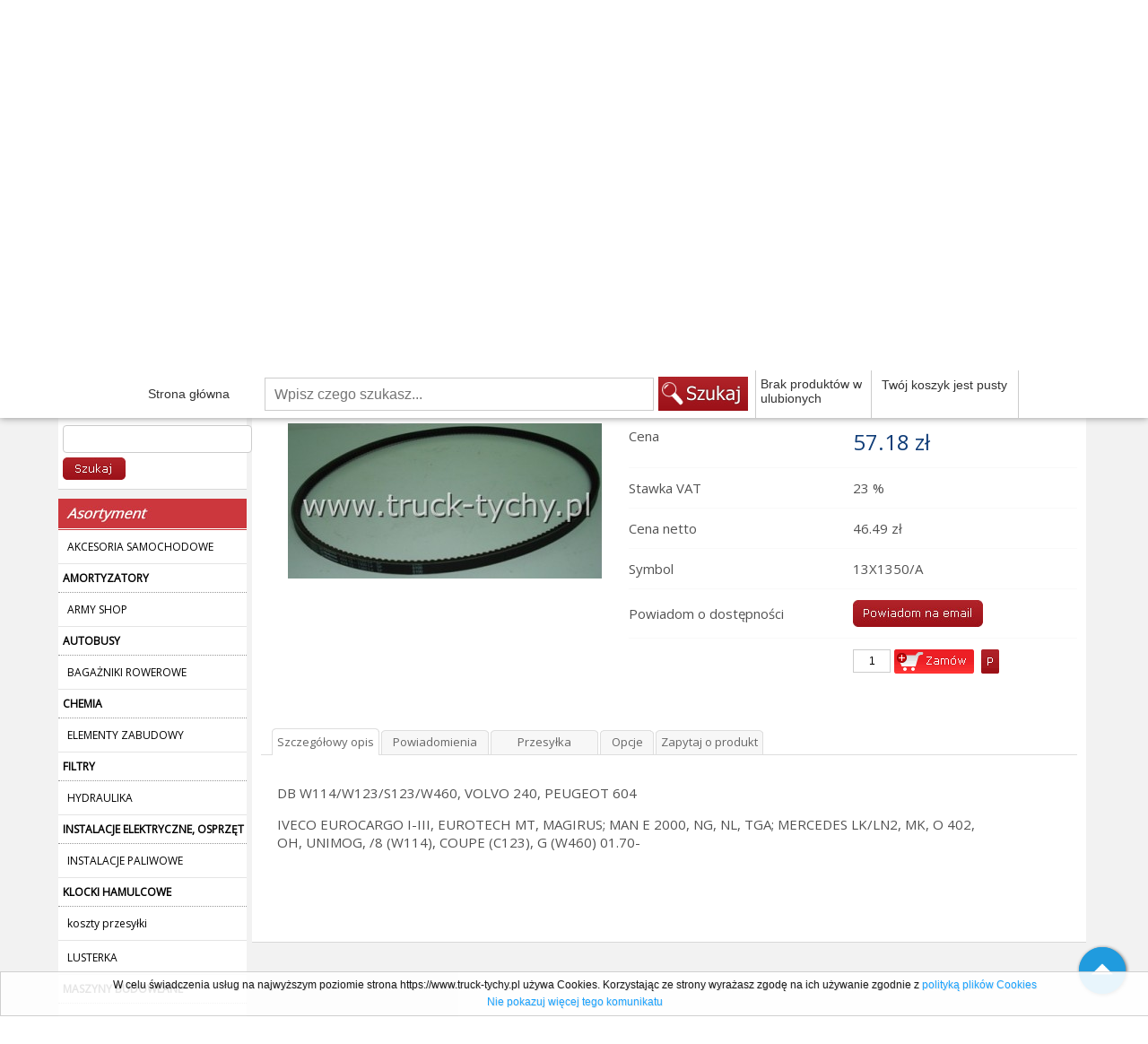

--- FILE ---
content_type: text/html
request_url: https://www.truck-tychy.pl/pasek_klinowy_1350x13_liaz__volvo__peugot_(zebaty)-2731i
body_size: 11640
content:
<!DOCTYPE html PUBLIC "-//W3C//DTD XHTML 1.0 Transitional//EN" "http://www.w3.org/TR/xhtml1/DTD/xhtml1-transitional.dtd">
<html xmlns="http://www.w3.org/1999/xhtml">
<head>
<title>Pasek klinowy 1350X13 Liaz, Volvo ,Peugot (zębaty) - Truck - Tychy</title>
<meta name="viewport" content="width=1050, initial-scale=1.0" />
<meta http-equiv="content-Type" content="text/html; charset=iso-8859-2"/>
<meta name="title" content="Pasek klinowy 1350X13 Liaz, Volvo ,Peugot (zębaty) - Truck - Tychy"/>
<meta name="robots" content="index, follow"/>
<meta name="description" content="Pasek klinowy 1350X13 Liaz, Vol..."/>
<meta name="keywords" content="Pasek klinowy 1350X13 Liaz, Volvo ,Peugot (zębaty) alternator LIAZ, RUBENA
DB W114/W123/S123/W460, VOLVO 240, PEUGEOT 604     
SOR 9,5 EURO2 pompy wody i sprężarki"/>
<meta name="robots" content="index,follow"/>
<link rel="stylesheet" type="text/css" href="css/current_theme_4.css"/>
<link rel="stylesheet" type="text/css" href="css/style.css"/>
</head>
<body onload="get_event()"><script type="text/javascript" src="_js/_tooltip.js"></script>
<script type="text/javascript" src="_js/_vote/_vote.js"></script>
  <div align="center" id="main" style="background-image:url('themes/4/boczne.jpg');background-repeat:repeat;">
<div id="up" style="height:204px;">
<script type="text/javascript">
var FILTERS_URL_PARAMX = '';
var FILTERS_URL_PARAMY = '';
var search_default_var = '7';
var search_default_strict = '0';
var cart_type = '1';
var help_link = 'themes/4/pl/button';
var show_ajax_bar = false;
var show_ajax_banner = true;
var show_ajax_storage = true;
var dbv = '';
var NA = null; 
var current_theme = '4';
var lang = 'pl';
</script>
<script type="text/javascript" src="_js/_system.js?version=1.0.0"></script>
<script type="text/javascript" src="_js/_main_functions.js?version=1.0.0"></script>
<script type="text/javascript" src="_js/_ajax_engine.js?version=1.0.0"></script>
<script type="text/javascript" src="_js/_ajax_virtual_cart.js"></script>
<script type="text/javascript" src="https://ajax.googleapis.com/ajax/libs/jquery/1.5.1/jquery.min.js"></script>
<script type="text/javascript" src="_js/_jquery/jquery.lightbox-0.4.js"></script>
<script type="text/javascript" src="_js/_jquery/jquery.totemticker.js"></script>
<script type="text/javascript" src="_js/_jquery/jquery.styleSelect.js"></script>
<script type="text/javascript" src="_js/_jquery/slides.min.jquery.js"></script>
<script type="text/javascript" src="_js/_jquery/jquery.init.js"></script>
<script type="text/javascript" src="_js/_dynamic_pic.js"></script>
<script type="text/javascript" src="_js/_rwd.js"></script>
<script type="text/javascript">
ajax_update_stat('2731');
var dbv = '';
var sp_menu_c6 = '#FAFAFA';
var sp_menu_c12 = '#BBDDFF';
var sp_menu_c13 = '#3366CC';
var sp_menu_c15 = '#000000';
var sp_menu_c16 = '#000000';
function change_limit(item,name_link,wht) { 
	try {
		param = item.options[item.selectedIndex].value;
	} catch(Exception) {
		param = "";
	}
	var out=  name_link+'.php?';
	switch(wht) {
		case 0:out+='&amp;limit1='+param+'&amp;set_limit=1';break;
		case 1:out+='&amp;prod1='+param+'&amp;set_prod=1';break;
	}
	document.location.href = replace_amp(out);
}
</script>
<link href="//fonts.googleapis.com/css?family=Lato:400,700,900|Open+Sans&subset=latin,latin-ext" rel="stylesheet" type="text/css">
<link href="//fonts.googleapis.com/icon?family=Material+Icons" rel="stylesheet">
<link href="//fonts.googleapis.com/css?family=Roboto:100,200,300,400,500,600,700,800&subset=latin,latin-ext" rel="stylesheet" type="text/css">
<div id="rwd-page">
	<div id="rwd-header">
		<div id="rwd-container">
			<div id="rwd-logo">
									<div id="rwd-main-logo">S</div>
							</div>
			<div id="rwd-link">
				<div id="rwd-link-search">
					<a href="#search" onclick="Rwd.ShowSearch(this)"><i class="material-icons">search</i></a>
				</div>
				<div id="rwd-cart">
					<div class="rwd-cart-container" onclick="Rwd.ShowCart(this)">
					    <i class="material-icons">shopping_cart</i>
					</div>
				</div>
				<div id="rwd-link-mm">
					<div class="rwd-menu-container" onclick="Rwd.ShowMenu(this)">
					  <div class="rwd-menu-bar1"></div>
					  <div class="rwd-menu-bar2"></div>
					  <div class="rwd-menu-bar3"></div>
					</div>
				</div>
			</div>
		</div>
	</div>
</div>
<div id="rwd-nav">

</div>
<div id="list_info"><div id="desc"></div></div>
<div class="top_upx">
<div style="width:1150px;height:173px;" align="center">
<div style="position:absolute;margin-left:10px;">
	<div style="float:right;margin-top:10px;margin-left:870px;">
		</div>
</div>
<a href="https://www.truck-tychy.pl">
		<img src="_baner/5248T499.jpg" border="0" alt="0" title="Truck-Tychy.pl" align="middle"/>
		</a>
		</div></div>
</div>
<div id="search_scroll_mini"><img src="themes/4/pl/up.png" alt="" title=""></div><div id="search_scroll">
<div class="scroll">
<div id="logo" style="padding-top:18px;"><a href='/' class="scroll_info">Strona główna</a></div>
<div id="search">
<div style="float:left;padding-top:0px;padding-left:10px;" id="field_up_search_scroll_up">
<input type="text" placeholder="Wpisz czego szukasz..." name="field" id="field_up_search_scroll" autocomplete="off"  onkeyup="search_fields.KeyUpScroll(event)"/>
</div><div id="search_up_dynamic_scroll" style="display:none"></div>
<div style="float:left;padding-top:4px;" class="search_scroll_bt_search">
<img src="themes/4/pl/button_search.jpg" style="cursor:pointer;" onclick="search_fields.send()" alt="" title="">
</div>
</div>
<div id="ajax_cart_content"></div>
<div id="cart"><div id='dynamic_cart_up_scroll'></div>
<script type='text/javascript'>
dynamic_cart.load_content_up_scroll();
</script>
</div>
<div id="cart_scroll_info"><div id="cart_button_scroll"></div>
<div id="cart_content_scroll"></div>
</div>
</div>
<div id="scroll_info_add">Produkt został dodany do ulubionych - <a href="category.php?crt=repository" class="scroll_alert">kliknij tutaj aby otworzyć ulubione</a></div><div id="scroll_info_rem">Produkt został usunięty z ulubionych</div><div id="scroll_info_add_to_cart">Wybrany produkt został dodany do koszyka</div><div id="scroll_info_rem_from_cart">Wybrany produkt został usunięty z koszyka</div></div>
<div id="shadow" style="width:1021px">
<div id="top" style="background-color:f2f2f2">
<div id="top_up_main" style="width:1000px;">
<div id="modules_up_linkupx_main" style="overflow:hidden;width:1000px;height:44px;"><div style="width:10px;height:44px;float:left;background-image:url('themes/4/pl/aa.jpg')" id="modules_product_linkupx_left"></div>
<div style="float:left;width:980px;background-image:url('themes/4/pl/a1.jpg')"  id="modules_product_linkupx">
<a href="index.html" class="product_linkup" id="product_linkup_pos_1"><div class="product_linkup_hv">
Strona główna</div>
</a><a href="regulamin.html" class="product_linkup" id="product_linkup_pos_2"><div class="product_linkup_hv">
Regulamin</div>
</a><a href="polityka_prywatnosci.html" class="product_linkup" id="product_linkup_pos_3"><div class="product_linkup_hv">
Polityka prywatności</div>
</a><a href="login/zaloz_konto.html" class="product_linkup" id="product_linkup_pos_4"><div class="product_linkup_hv">
Rejestracja</div>
</a><a href="warunki_zakupu.html" class="product_linkup" id="product_linkup_pos_5"><div class="product_linkup_hv">
Warunki zakupu</div>
</a><a href="o_sklepie.html" class="product_linkup" id="product_linkup_pos_6"><div class="product_linkup_hv">
O sklepie</div>
</a><a href="kontakt.html" class="product_linkup" id="product_linkup_pos_7"><div class="product_linkup_hv">
Kontakt</div>
</a><a href="promocje.html" class="product_linkup" id="product_linkup_pos_8"><div class="product_linkup_hv">
Promocje</div>
</a><a href="_myprofile/moj_profil.html" class="product_linkup" id="product_linkup_pos_9"><div class="product_linkup_hv">
Twoje konto</div>
</a><a href="tabela_wysylek.html" class="product_linkup" id="product_linkup_pos_10"><div class="product_linkup_hv">
Tabela wysyłek</div>
</a></div>
<div style="width:10px;height:44px;float:left;background-image:url('themes/4/pl/bb.jpg')" id="modules_product_linkupx_right"></div>
</div>
<div style='height:20px' class='localization'><div style='padding-left:10px'><a href='https://www.truck-tychy.pl' class='localization_home'><b>Strona główna</b></a></div><div><span class='localization_normal'>&nbsp;<img src='themes/4/pl/button59.gif' alt='' border='0'/>&nbsp;Pełny opis produktu &nbsp;<img src='themes/4/pl/button59.gif' alt='' border='0'/>Pasek klinowy 1350X13 Liaz, Volvo ,Peugot (zębaty)</span></div></div></div>
</div>
<div class="back_middle">
	    <div id="left">
	     <div class="sp_left" style="background-image:url(themes/4/pl/lt2.gif);">
<img src='themes/4/pl/button9.jpg' alt=""/>
 <div id="dynamic_cart" style="padding-left:6px;padding-top:4px;" align="left">
</div>
<script type='text/javascript'>
dynamic_cart.load_content();
</script>
<div style='padding-top:5px'></div>
<img src='themes/4/pl/lt.gif' alt="" title=""/></div>
<script type="text/javascript">
var removed_dfsql = 0;
var cena_z_bazy = '';
var cena_z_bazy_comm = 'Czy chcesz zapisać wybraną cenę jako cene maksymalną ?';
var bar_val = 0;
var loaded = 0;
var redraw_done = 0;
</script>
<script src="_js/_menuleft.js" type="text/javascript"></script>
<div id="ajax_bar"></div>
<script type="text/javascript" src="_js/_search.js"></script>
<script type="text/javascript">
function secomm() {
	alert("Niedozwolony znak");
}
function urlencode(str) {
	str = escape(str);
	str = str.replace('/', '^');
	return str;
}
function search_now_modul() {
	document.search_data_form_modul.submit();
}
function search_key_down_modul(obj) {
	if(obj.keyCode==13) {
		search_now_modul();
	}
}
</script>
<hr width='160' size='1' class='hr_rule_middle'/>
<div class="sp_left" style="background-image:url(themes/4/pl/lt2.gif);">
<img src='themes/4/pl/button4.jpg' alt=""/>
 <div align="left" style="padding-left:5px;padding-top:5px;padding-bottom:5px">
<div style='padding-top:3px;padding-bottom:10px;' class='product_modul_left_nohover'>Proszę wpisać szukaną frazę w pole poniżej</div><form action="index.php?show=search" method="post" name="search_data_form_modul" id="search_data_form_modul" style="margin:0">
<input name="w" type="hidden" id="search_default_modul_left" value="7" />
<input name="strict" type="hidden" id="strict_up_modul_left" value="0" />
<input name="field" type="text" class="field_color" id="field" value="" style="width:96%" maxlength="255" onkeyup="check_search(event)" onkeydown="search_key_down_modul(event)"/>
<div style="padding-top:5px">
<img style='cursor:pointer' onclick='search_data_form_modul.submit()' src='themes/4/pl/000.jpg' alt='Szukaj' title='Szukaj'></div>
</form>
</div>
<div style='padding-top:5px'></div>
<img src='themes/4/pl/lt.gif' alt="" title=""/></div>
<img src='themes/4/pl/menu_up.jpg'><div align="left" style='background:url(themes/4/pl/menu.jpg);'><a href="38,AKCESORIA_SAMOCHODOWE" title="AKCESORIA SAMOCHODOWE" style="text-decoration:none">
<div class='mlc_5_new'>AKCESORIA SAMOCHODOWE</div>
</a>
<a href="95,AMORTYZATORY" title="AMORTYZATORY" style="text-decoration:none">
<div class='mlc_5_newA'>AMORTYZATORY</div>
</a>
<a href="497,ARMY_SHOP" title="ARMY SHOP" style="text-decoration:none">
<div class='mlc_5_new'>ARMY SHOP</div>
</a>
<a href="83,AUTOBUSY" title="AUTOBUSY" style="text-decoration:none">
<div class='mlc_5_newA'>AUTOBUSY</div>
</a>
<a href="512,BAGANIKI_ROWEROWE" title="BAGAŻNIKI ROWEROWE" style="text-decoration:none">
<div class='mlc_5_new'>BAGAŻNIKI ROWEROWE</div>
</a>
<a href="178,CHEMIA" title="CHEMIA" style="text-decoration:none">
<div class='mlc_5_newA'>CHEMIA</div>
</a>
<a href="112,ELEMENTY_ZABUDOWY" title="ELEMENTY ZABUDOWY" style="text-decoration:none">
<div class='mlc_5_new'>ELEMENTY ZABUDOWY</div>
</a>
<a href="59,FILTRY" title="FILTRY" style="text-decoration:none">
<div class='mlc_5_newA'>FILTRY</div>
</a>
<a href="85,HYDRAULIKA" title="HYDRAULIKA" style="text-decoration:none">
<div class='mlc_5_new'>HYDRAULIKA</div>
</a>
<a href="5,INSTALACJE_ELEKTRYCZNE__OSPRZT" title="INSTALACJE ELEKTRYCZNE, OSPRZĘT" style="text-decoration:none">
<div class='mlc_5_newA'>INSTALACJE ELEKTRYCZNE, OSPRZĘT</div>
</a>
<a href="33,INSTALACJE_PALIWOWE" title="INSTALACJE PALIWOWE" style="text-decoration:none">
<div class='mlc_5_new'>INSTALACJE PALIWOWE</div>
</a>
<a href="57,KLOCKI_HAMULCOWE" title="KLOCKI HAMULCOWE" style="text-decoration:none">
<div class='mlc_5_newA'>KLOCKI HAMULCOWE</div>
</a>
<a href="562,koszty_przesylki" title="koszty przesyłki" style="text-decoration:none">
<div class='mlc_5_new'>koszty przesyłki</div>
</a>
<a href="61,LUSTERKA" title="LUSTERKA" style="text-decoration:none">
<div class='mlc_5_new'>LUSTERKA</div>
</a>
<a href="80,MASZYNY_BUDOWLANE" title="MASZYNY BUDOWLANE" style="text-decoration:none">
<div class='mlc_5_newA'>MASZYNY BUDOWLANE</div>
</a>
<a href="335,MONITORY_LCD__TV" title="MONITORY LCD, TV" style="text-decoration:none">
<div class='mlc_5_new'>MONITORY LCD, TV</div>
</a>
<a href="301,MOTOCYKLE" title="MOTOCYKLE" style="text-decoration:none">
<div class='mlc_5_newA'>MOTOCYKLE</div>
</a>
<a href="36,NACZEPY_I_PRZYCZEPY" title="NACZEPY I PRZYCZEPY" style="text-decoration:none">
<div class='mlc_5_new'>NACZEPY I PRZYCZEPY</div>
</a>
<a href="89,OKADZINY_HAMULCOWE" title="OKŁADZINY HAMULCOWE" style="text-decoration:none">
<div class='mlc_5_newA'>OKŁADZINY HAMULCOWE</div>
</a>
<a href="505,OWIETLENIE" title="OŚWIETLENIE" style="text-decoration:none">
<div class='mlc_5_new'>OŚWIETLENIE</div>
</a>
<a href="291,PLANDEKI_I_AKCESORIA" title="PLANDEKI I AKCESORIA" style="text-decoration:none">
<div class='mlc_5_newA'>PLANDEKI I AKCESORIA</div>
</a>
<a href="48,PNEUMATYKA" title="PNEUMATYKA" style="text-decoration:none">
<div class='mlc_5_new'>PNEUMATYKA</div>
</a>
<a href="223,POKROWCE" title="POKROWCE" style="text-decoration:none">
<div class='mlc_5_newA'>POKROWCE</div>
</a>
<a href="66,POMPY_WODY__CZCI" title="POMPY WODY, CZĘŚCI" style="text-decoration:none">
<div class='mlc_5_new'>POMPY WODY, CZĘŚCI</div>
</a>
<a href="183,PKI_NA_KOKPIT" title="PÓŁKI NA KOKPIT" style="text-decoration:none">
<div class='mlc_5_newA'>PÓŁKI NA KOKPIT</div>
</a>
<a href="187,PYNY_EKSPLOATACYJNE_I_SMARY" title="PŁYNY EKSPLOATACYJNE I SMARY" style="text-decoration:none">
<div class='mlc_5_new'>PŁYNY EKSPLOATACYJNE I SMARY</div>
</a>
<a href="40,RESORY" title="RESORY" style="text-decoration:none">
<div class='mlc_5_newA'>RESORY</div>
</a>
<a href="9,SAMOCHODY_CIAROWE" title="SAMOCHODY CIĘŻAROWE" style="text-decoration:none">
<div class='mlc_5_new'>SAMOCHODY CIĘŻAROWE</div>
</a>
<a href="76,SAMOCHODY_DOSTAWCZE" title="SAMOCHODY DOSTAWCZE" style="text-decoration:none">
<div class='mlc_5_newA'>SAMOCHODY DOSTAWCZE</div>
</a>
<a href="117,SAMOCHODY_OSOBOWE" title="SAMOCHODY OSOBOWE" style="text-decoration:none">
<div class='mlc_5_new'>SAMOCHODY OSOBOWE</div>
</a>
<a href="176,SPINKI__WKRTY__BLASZKI_MONTAOWE" title="SPINKI, WKRĘTY, BLASZKI MONTAŻOWE" style="text-decoration:none">
<div class='mlc_5_newA'>SPINKI, WKRĘTY, BLASZKI MONTAŻOWE</div>
</a>
<a href="442,SPRYNY" title="SPRĘŻYNY" style="text-decoration:none">
<div class='mlc_5_new'>SPRĘŻYNY</div>
</a>
<a href="205,SPRZGA_KOMPLETNE" title="SPRZĘGŁA KOMPLETNE" style="text-decoration:none">
<div class='mlc_5_newA'>SPRZĘGŁA KOMPLETNE</div>
</a>
<a href="185,SPRZT_ELEKTRONICZNY" title="SPRZĘT ELEKTRONICZNY" style="text-decoration:none">
<div class='mlc_5_new'>SPRZĘT ELEKTRONICZNY</div>
</a>
<a href="23,RUBY__NAKRTKI__NITY__SEGERY" title="ŚRUBY, NAKRĘTKI, NITY, SEGERY" style="text-decoration:none">
<div class='mlc_5_newA'>ŚRUBY, NAKRĘTKI, NITY, SEGERY</div>
</a>
<a href="15,WIECE_SAMOCHODOWE" title="ŚWIECE SAMOCHODOWE" style="text-decoration:none">
<div class='mlc_5_new'>ŚWIECE SAMOCHODOWE</div>
</a>
<a href="203,SYGNAY_DWIKOWE" title="SYGNAŁY DŹWIĘKOWE" style="text-decoration:none">
<div class='mlc_5_newA'>SYGNAŁY DŹWIĘKOWE</div>
</a>
<a href="52,SZCZKI_HAMULCOWE" title="SZCZĘKI HAMULCOWE" style="text-decoration:none">
<div class='mlc_5_new'>SZCZĘKI HAMULCOWE</div>
</a>
<a href="55,TARCZE_HAMULCOWE" title="TARCZE HAMULCOWE" style="text-decoration:none">
<div class='mlc_5_newA'>TARCZE HAMULCOWE</div>
</a>
<a href="46,TARCZE_SPRZGA__OKADZINY" title="TARCZE SPRZĘGŁA, OKŁADZINY" style="text-decoration:none">
<div class='mlc_5_new'>TARCZE SPRZĘGŁA, OKŁADZINY</div>
</a>
<a href="359,UKADY_HAMULCOWE_HYDRAULICZNE" title="UKŁADY HAMULCOWE HYDRAULICZNE" style="text-decoration:none">
<div class='mlc_5_newA'>UKŁADY HAMULCOWE HYDRAULICZNE</div>
</a>
<a href="13,USZCZELKI" title="USZCZELKI" style="text-decoration:none">
<div class='mlc_5_new'>USZCZELKI</div>
</a>
<a href="69,USZCZELNIACZE" title="USZCZELNIACZE" style="text-decoration:none">
<div class='mlc_5_newA'>USZCZELNIACZE</div>
</a>
<a href="146,WARSZTAT" title="WARSZTAT" style="text-decoration:none">
<div class='mlc_5_new'>WARSZTAT</div>
</a>
<a href="100,WYPOSAENIE_DODATKOWE" title="WYPOSAŻENIE DODATKOWE" style="text-decoration:none">
<div class='mlc_5_newA'>WYPOSAŻENIE DODATKOWE</div>
</a>
<a href="25,WYROBY_GUMOWE" title="WYROBY GUMOWE" style="text-decoration:none">
<div class='mlc_5_new'>WYROBY GUMOWE</div>
</a>
<div class='mlc_2_new' onClick="document.location.href='25,WYROBY_GUMOWE,243,DYWANIKI__WYKADZINY_PODOGOWE'">
 <a title="WYROBY GUMOWE,DYWANIKI, WYKŁADZINY PODŁOGOWE">
DYWANIKI, WYKŁADZINY PODŁOGOWE
</a>
</div>
<div class='mlc_2_new' onClick="document.location.href='25,WYROBY_GUMOWE,421,MOTOCYKLE_CZCI_ZAMIENNE'">
 <a title="WYROBY GUMOWE,MOTOCYKLE CZĘŚCI ZAMIENNE">
MOTOCYKLE CZĘŚCI ZAMIENNE
</a>
</div>
<div class='mlc_2_new' onClick="document.location.href='25,WYROBY_GUMOWE,54,ODBIJAKI__WIESZAKI__TULEJKI_GUMOWE'">
 <a title="WYROBY GUMOWE,ODBIJAKI, WIESZAKI, TULEJKI GUMOWE">
ODBIJAKI, WIESZAKI, TULEJKI GUMOWE
</a>
</div>
<div class='mlc_2_new' onClick="document.location.href='25,WYROBY_GUMOWE,262,OGUMIENIE__AKCESORIA_DO_K'">
 <a title="WYROBY GUMOWE,OGUMIENIE, AKCESORIA DO KÓŁ">
OGUMIENIE, AKCESORIA DO KÓŁ
</a>
</div>
<div class='mlc_2_new' onClick="document.location.href='25,WYROBY_GUMOWE,42,OSONY_GUMOWE_I_PRZECIWBOTNE'">
 <a title="WYROBY GUMOWE,OSŁONY GUMOWE I PRZECIWBŁOTNE">
OSŁONY GUMOWE I PRZECIWBŁOTNE
</a>
</div>
<div class='mlc_2_new' onClick="document.location.href='25,WYROBY_GUMOWE,68,PASKI_KLINOWE__WIELOROWKOWE__ROZRZDU'">
 <a title="WYROBY GUMOWE,PASKI KLINOWE, WIELOROWKOWE, ROZRZĄDU">
<b>PASKI KLINOWE, WIELOROWKOWE, ROZRZĄDU
</b></a>
</div>
<div class='mlc_2_new' onClick="document.location.href='25,WYROBY_GUMOWE,74,PODKADKI__PRZEKADKI__MEMBRANY'">
 <a title="WYROBY GUMOWE,PODKŁADKI, PRZEKŁADKI, MEMBRANY">
PODKŁADKI, PRZEKŁADKI, MEMBRANY
</a>
</div>
<div class='mlc_2_new' onClick="document.location.href='25,WYROBY_GUMOWE,136,PODUSZKI_METALOWO_GUMOWE'">
 <a title="WYROBY GUMOWE,PODUSZKI METALOWO GUMOWE">
PODUSZKI METALOWO GUMOWE
</a>
</div>
<div class='mlc_2_new' onClick="document.location.href='25,WYROBY_GUMOWE,73,PODUSZKI_ZAWIESZENIA_PNEUMATYCZNE'">
 <a title="WYROBY GUMOWE,PODUSZKI ZAWIESZENIA PNEUMATYCZNE">
PODUSZKI ZAWIESZENIA PNEUMATYCZNE
</a>
</div>
<div class='mlc_2_new' onClick="document.location.href='25,WYROBY_GUMOWE,26,PRZEWODY_GUMOWE__CZNIKI'">
 <a title="WYROBY GUMOWE,PRZEWODY GUMOWE, ŁĄCZNIKI">
PRZEWODY GUMOWE, ŁĄCZNIKI
</a>
</div>
<div class='mlc_2_new' onClick="document.location.href='25,WYROBY_GUMOWE,242,PRZEWODY_PALIWOWE__CZNIKI'">
 <a title="WYROBY GUMOWE,PRZEWODY PALIWOWE, ŁĄCZNIKI">
PRZEWODY PALIWOWE, ŁĄCZNIKI
</a>
</div>
<div class='mlc_2_new' onClick="document.location.href='25,WYROBY_GUMOWE,127,SAMOCHODY_CIAROWE_KABINA'">
 <a title="WYROBY GUMOWE,SAMOCHODY CIĘŻAROWE KABINA">
SAMOCHODY CIĘŻAROWE KABINA
</a>
</div>
<div class='mlc_2_new' onClick="document.location.href='25,WYROBY_GUMOWE,128,USZCZELKI_GUMOWE'">
 <a title="WYROBY GUMOWE,USZCZELKI GUMOWE">
USZCZELKI GUMOWE
</a>
</div>
<a href="236,ZABEZPIECZENIE_ADUNKU" title="ZABEZPIECZENIE ŁADUNKU" style="text-decoration:none">
<div class='mlc_5_newA'>ZABEZPIECZENIE ŁADUNKU</div>
</a>
<a href="1,OYSKA" title="ŁOŻYSKA" style="text-decoration:none">
<div class='mlc_5_new'>ŁOŻYSKA</div>
</a>
<a href="20,OYSKA_SPRZGA" title="ŁOŻYSKA SPRZĘGŁA" style="text-decoration:none">
<div class='mlc_5_newA'>ŁOŻYSKA SPRZĘGŁA</div>
</a>
<div style='background-image:url(themes/4/pl/lt2.gif);padding-left:0px;padding-top:2px'><div style='padding-top:7px'>
<a href='caly_asortyment.html' class='menu' style='padding-left:5px;'>Cały asortyment</a>
</div><div style='padding-top:7px'>
<a href='nowosci.html' class='menu' style='padding-left:5px;'>Nowości
</a>
</div><div style='padding-top:7px'>
<a href='promocje.html' class='menu' style='padding-left:5px;'>Promocje</a>
</div></div></div>
<img src='themes/4/pl/menu_down.jpg'>    </div>
      <div class="middlea" style='margin-left:6px;overflow:hidden'>
	<div class="sp_main" style='background-image:url(themes/4/pl/lt3a.gif)'><img src='themes/4/pl/button22a.jpg' alt=''/><div id="cz_s" class="czp_in">
		</div>
	<div style='padding-left:15px;padding-top:5px' align='left' id="product_cart_multilocalization">
<a href='25,WYROBY_GUMOWE' class="product_list_loc">
WYROBY GUMOWE</a>
</div>
<div style='padding-left:15px;padding-top:5px' align='left' id="product_cart_multilocalization">
<a href='25,WYROBY_GUMOWE' class="product_list_loc">
WYROBY GUMOWE</a>
 <span class='product_list_loc'>-</span> <a href='25,WYROBY_GUMOWE,68,PASKI_KLINOWE__WIELOROWKOWE__ROZRZĄDU' class='product_list_loc'>
PASKI KLINOWE, WIELOROWKOWE, ROZRZĄDU</a>
</div>
<script type="application/ld+json">
{
"@context": "http://schema.org","@type": "BreadcrumbList","itemListElement":
[
{
"@type": "ListItem",
"position": 1,
"item":
{
"@id": "https://www.truck-tychy.pl/25,WYROBY_GUMOWE",
"name": "WYROBY GUMOWE"
}
},
{
"@type": "ListItem",
"position": 2,
"item":
{
"@id": "https://www.truck-tychy.pl/25,WYROBY_GUMOWE",
"name": "WYROBY GUMOWE"
}
},
{
"@type": "ListItem",
"position": 3,
"item":
{
"@id": "https://www.truck-tychy.pl/25,WYROBY_GUMOWE,68,PASKI_KLINOWE__WIELOROWKOWE__ROZRZĄDU",
"name": "PASKI KLINOWE, WIELOROWKOWE, ROZRZĄDU"
}
}]
}
</script>
<script type="text/javascript" src="_js/_functions.js"></script>
<script type="text/javascript" src="_js/_template/_show_normal/_zoom.js"></script>
<script language="JavaScript" type="text/javascript"> 
var tabcolor = 'themes/4/pl/button57.gif';
var tabcolor1 = 'themes/4/pl/button56.gif';
var USER_MODL_C = '0';
var USER_MODL_D = '1';
var show_modlxx = '1';
var product_cart_pdf_gen_text = 'Generowanie PDF, proszę czekać';
</script>
<script type="text/javascript" src="_js/_template/_show_normal/_product_cart.js"></script>
<script type="text/javascript" src="_js/_template_show_tabs.js"></script>
<h1 class="product_cart_title" style="padding-left:15px;" align="left">Pasek klinowy 1350X13 Liaz, Volvo ,Peugot (zębaty)</h1>
<table width="910" border="0" cellspacing="0" cellpadding="0">
<td valign="top" align="center" width="50%"><div style='padding-top:8px;' class="product_cart_pic_box"><input type='hidden' name='width_pic' value='' />
<input type='hidden' name='height_pic' value='' />
<div id="picture_in"><img src="" alt="Pasek klinowy 1350X13 Liaz, Volvo ,Peugot (zębaty)" onclick="TAB_PIC_big('448','222','2731')" style="cursor:pointer;" name="picture" border="0" id="picture"/></div><br />
<form action="" name="picform" id="picform">
<div style="margin-left:auto;margin-right:auto"><input type='hidden' id='mini_width_pic0' value='350'/>
<input type='hidden' id='mini_height_pic0' value='173'/>
<input type='hidden' id='width_pic0' value='448'/>
<input type='hidden' id='height_pic0' value='222'/>
<input type='hidden' id='pic0' value='2731_0.jpg'/>
<input type='hidden' id='mini_width_pic1' value=''/>
<input type='hidden' id='mini_height_pic1' value=''/>
<input type='hidden' id='width_pic1' value=''/>
<input type='hidden' id='height_pic1' value=''/>
<input type='hidden' id='pic1' value=''/>
<input type='hidden' id='mini_width_pic2' value=''/>
<input type='hidden' id='mini_height_pic2' value=''/>
<input type='hidden' id='width_pic2' value=''/>
<input type='hidden' id='height_pic2' value=''/>
<input type='hidden' id='pic2' value=''/>
<input type='hidden' id='mini_width_pic3' value=''/>
<input type='hidden' id='mini_height_pic3' value=''/>
<input type='hidden' id='width_pic3' value=''/>
<input type='hidden' id='height_pic3' value=''/>
<input type='hidden' id='pic3' value=''/>
<input type='hidden' id='mini_width_pic4' value=''/>
<input type='hidden' id='mini_height_pic4' value=''/>
<input type='hidden' id='width_pic4' value=''/>
<input type='hidden' id='height_pic4' value=''/>
<input type='hidden' id='pic4' value=''/>
<input type='hidden' id='mini_width_pic5' value=''/>
<input type='hidden' id='mini_height_pic5' value=''/>
<input type='hidden' id='width_pic5' value=''/>
<input type='hidden' id='height_pic5' value=''/>
<input type='hidden' id='pic5' value=''/>
<input type='hidden' id='mini_width_pic6' value=''/>
<input type='hidden' id='mini_height_pic6' value=''/>
<input type='hidden' id='width_pic6' value=''/>
<input type='hidden' id='height_pic6' value=''/>
<input type='hidden' id='pic6' value=''/>
<input type='hidden' id='mini_width_pic7' value=''/>
<input type='hidden' id='mini_height_pic7' value=''/>
<input type='hidden' id='width_pic7' value=''/>
<input type='hidden' id='height_pic7' value=''/>
<input type='hidden' id='pic7' value=''/>
<input type='hidden' id='mini_width_pic8' value=''/>
<input type='hidden' id='mini_height_pic8' value=''/>
<input type='hidden' id='width_pic8' value=''/>
<input type='hidden' id='height_pic8' value=''/>
<input type='hidden' id='pic8' value=''/>
<input type='hidden' id='mini_width_pic9' value=''/>
<input type='hidden' id='mini_height_pic9' value=''/>
<input type='hidden' id='width_pic9' value=''/>
<input type='hidden' id='height_pic9' value=''/>
<input type='hidden' id='pic9' value=''/>
<input type='hidden' id='mini_width_pic10' value=''/>
<input type='hidden' id='mini_height_pic10' value=''/>
<input type='hidden' id='width_pic10' value=''/>
<input type='hidden' id='height_pic10' value=''/>
<input type='hidden' id='pic10' value=''/>
<input type='hidden' id='mini_width_pic11' value=''/>
<input type='hidden' id='mini_height_pic11' value=''/>
<input type='hidden' id='width_pic11' value=''/>
<input type='hidden' id='height_pic11' value=''/>
<input type='hidden' id='pic11' value=''/>
<input type='hidden' id='mini_width_pic12' value=''/>
<input type='hidden' id='mini_height_pic12' value=''/>
<input type='hidden' id='width_pic12' value=''/>
<input type='hidden' id='height_pic12' value=''/>
<input type='hidden' id='pic12' value=''/>
<input type='hidden' id='mini_width_pic13' value=''/>
<input type='hidden' id='mini_height_pic13' value=''/>
<input type='hidden' id='width_pic13' value=''/>
<input type='hidden' id='height_pic13' value=''/>
<input type='hidden' id='pic13' value=''/>
<input type='hidden' id='mini_width_pic14' value=''/>
<input type='hidden' id='mini_height_pic14' value=''/>
<input type='hidden' id='width_pic14' value=''/>
<input type='hidden' id='height_pic14' value=''/>
<input type='hidden' id='pic14' value=''/>
<input type='hidden' id='mini_width_pic15' value=''/>
<input type='hidden' id='mini_height_pic15' value=''/>
<input type='hidden' id='width_pic15' value=''/>
<input type='hidden' id='height_pic15' value=''/>
<input type='hidden' id='pic15' value=''/>
</div>
</form>
</div></td>
<td valign="top" align="center" width="50%"><table width='500' border='0' cellspacing='0' cellpadding='5' class='product_cart_info'>
<tr>
<td width='50%' align='left' valign='top'>
<b>Cena</b></td>
<td width='50%' align='left'>
<div class="product_price_simple" id="product_price_simple_brutto1"><b>57.18  zł</b></div></td>
</tr>
<tr>
<td width='50%' align='left' valign='top'>
<b>Stawka VAT</b></td>
<td width='50%' align='left'>
<b>23 %</b></td>
</tr>
<tr>
<td width='50%' align='left' valign='top'>
<b>Cena netto</b></td>
<td width='50%' align='left'>
<b><div id="product_price_simple_netto">46.49 zł</div></b></td>
</tr>
<tr>
<td width='50%' align='left' valign='top'>
<b>Symbol</b></td>
<td width='50%' align='left'>
13X1350/A</td>
</tr>
</table>
<div style='overflow:hidden;width:500px'>
<script language="JavaScript" type="text/javascript">
var option = '';
var option_name = null;
var idx = '2731';
var shipx = '52';
option_namex = Array();
</script>
<script type="text/javascript" src="_js/_template_options.js"></script>
<script type="text/javascript" src="_js/_uv_panel.js"></script>
<table width='500' border='0' cellspacing='0' cellpadding='5' class='product_cart_info'>
<tr>
<td align='left'>
<b>Powiadom o dostępności</b></td>
<td align='left'>
<a onClick="main.EmailComm('2731');">
<img src="themes/4/pl/bt23.jpg" style="cursor:pointer" alt="Powiadom o dostępności - Email" title="Powiadom o dostępności - Email"></a></td>
</tr>
<tr>
<td width='50%' align='left' valign='top' style='border:0px'>
</td>
<td width='50%' align='left' valign='top' style='border:0px'>
<span id="list_qty_add_field_2731">
<input name="" type="text" onclick="dynamic_cart.QtyClear(this)" onKeyPress="return dynamic_cart.QtyValidate(event)" value="1" id="list_qty_2731" class="product_list_qty"/><img src="themes/4/pl/bt3a.gif" onClick="dynamic_cart.add_to_cart_quick('2731')" style="cursor:pointer" border="0" align="bottom" alt=""/></span>
<span id="list_qty_rem_field_2731" style="display:none">
<span id="list_qty_field_2731" class="product_list_qty_num">()</span>&nbsp;<a onclick="dynamic_cart.QuickCartRemove('2731')" class="product_list_qty_rem">Usuń produkt</a></span>
&nbsp;<a href="javascript:open_storage('2731','1')"><img src='themes/4/pl/bt17.gif' border='0' title='Kliknij aby dodać produkt do ulubionych'/></a>
</td>
</tr>
</table>
	</div>
<div align="left" style="overflow:hidden;width:500px" class="czp_in">
</div>
</td>
</tr>
</table>
<div style="width:910px;display:none;padding-top:25px;overflow:auto" id="tabsx">
  <div style="padding-bottom:20px" align="left" class="czp_in">
    </div>
  <div style="float:left">
     		<div style="width:10px;height:30px;float:left;background-image:url('themes/4/pl/button58.gif');"></div>
				<div style="width:2px;height:30px;float:left;background-image:url('themes/4/pl/button58.gif');"></div>
		<div class="product_cart_tab" onclick="showtab('tab_a')" style="width:120px;line-height:30px;background-image:url('themes/4/pl/button57.gif');float:left;" id="tab_ax">Szczegółowy opis</div>
				<div style="width:2px;height:30px;float:left;background-image:url('themes/4/pl/button58.gif');"></div>
		<div class="product_cart_tab" onclick="showtab('tab_c')" style="width:120px;line-height:30px;background-image:url('themes/4/pl/button57.gif');float:left;" id="tab_cx">Powiadomienia</div>
				<div style="width:2px;height:30px;float:left;background-image:url('themes/4/pl/button58.gif');"></div>
		<div class="product_cart_tab" onclick="showtab('tab_d')" style="width:120px;line-height:30px;background-image:url('themes/4/pl/button57.gif');float:left;" id="tab_dx">Przesyłka</div>
				<div style="width:2px;height:30px;float:left;background-image:url('themes/4/pl/button58.gif');"></div>
		<div class="product_cart_tab" onclick="showtab('tab_e')" style="width:60px;line-height:30px;background-image:url('themes/4/pl/button57a.gif');float:left;" id="tab_ex">Opcje</div>
				<div style="width:2px;height:30px;float:left;background-image:url('themes/4/pl/button58.gif');"></div>
		<div class="product_cart_tab" onclick="showtab('tab_f')" style="width:120px;line-height:30px;background-image:url('themes/4/pl/button57.gif');float:left;" id="tab_fx">Zapytaj o produkt</div>
				<div style="width:350px;height:30px;float:right;background-image:url('themes/4/pl/button58.gif');"></div>
		<div class="tab_cart">
		  <div id="xc_nox">
						<div id="tab_a">
			 <br/>
<div align="left" id="charlong_id" class="product_cart_info">
</div>
<br/>
<div align="left"></div>
<br/>
<div style='float:right;padding-top:10px;width:100%'>
</div><br/>
<br/>
			</div>
						<div id="tab_c" style="display:none" align="left">
			  <h2><div class="product_cart_info">Poleć produkt</div></h2><form action="" id="form_tab_c" name="form_tab_c" method="post" style="margin:0px">
<div class='product_cart_info' align='left'>Jeśli chcesz powiadomić znajomego o produkcie możesz to zrobić z systemu. Wpisz jego adres e-mail, a my wyślemy wiadomość w postaci HTML z opisem produktu</div><div align="center" class="product_cart_tab_c_data" style="padding:10px;">
<span class="product_cart_info" id='product_cart_tab_c_email_title'>E-mail</span><input name='show_user_mail' type='text' placeholder='Adres e-mail' id='product_cart_tab_c_email' value='' class='field_color'/>
<input type='image' id="button-00003" src='themes/4/pl/00003.jpg' alt='Wyślij' title='Wyślij' align='absmiddle'><input name='show_send_mail' type='hidden' value='1'/>
<div onclick="form_tab_c.submit()" id="button-00003-800">Poleć produkt</div></div>
</form>
<br/>
			</div>
						<div id="tab_d" style="display:none" align="left">
			  <h2><div class="product_cart_info">Koszty przesyłki</div></h2><div style="width:98%;float:left;padding-bottom:10px" align="left" class="product_cart_info">
Jeżeli chcesz się dowiedzieć jaki będzie orientacyjny koszt wysyłki towaru, możesz to sprawdzić w tabeli poniżej. Podana cena za wysyłkę jest ceną orientacyjną - ostateczna cena ukaże się po zalogowaniu ,wrzuceniu towaru do koszyka i rozpoczęciu procedury realizacji transakcji zakupu.<div align='center' style='padding-top:20px'>
<div style="" align="left">
<h2 id="ship_cost_name_52">DPD</h2>
<div class="main_cart_shipping"><img src='picturessmall/big_pic303323495304.jpg' alt='' title='DPD'/>
<ul>
<li><b>Sposób płatności</b> <span style="font-weight:bold;">Koszt dostawy</span></li>
<li>Płatność z góry (przedpłata) - <a title="Termin dostawy" class="ship">Szczegóły w potwierdzeniu zamówienia</a><span>23.37  zł</span></li>
<li>Płatność przy odbiorze (za pobraniem)<span>+6.77  zł</span></li>
</ul>
</div>
</div>
</div>
</div>
			</div>
						<div id="tab_e" style="display:none" align="left">
			  <form name="form_propose" id="form_propose" action="" method="post" style="margin:0px">
<h2><div class="product_cart_info">Propozycje cen</div></h2>
<div style="width:22%;float:left;" align="left" id="product_cart_data_propose" class="product_cart_info">
<div class="product_cart_info" id="product_cart_price_propose_c" style="display:none">Cena&nbsp;</div>
<input name="price_ex" placeholder="Cena" id="price_ex" type="text" onKeyPress="return price_propose_check(event)" class="field_color" value="" size="5"/>
<div class="product_cart_info" id="product_cart_price_propose_a" style="display:none">Ilość&nbsp;</div>
<select name="priceqty" class="field_color">
<option>1</option>
<option>2</option>
<option>3</option>
<option>4</option>
<option>5</option>
<option>6</option>
<option>7</option>
<option>8</option>
<option>9</option>
<option>10</option>
<option>11</option>
<option>12</option>
<option>13</option>
<option>14</option>
<option>15</option>
<option>16</option>
<option>17</option>
<option>18</option>
<option>19</option>
<option>20</option>
<option>21</option>
<option>22</option>
<option>23</option>
<option>24</option>
<option>25</option>
<option>26</option>
<option>27</option>
<option>28</option>
<option>29</option>
<option>30</option>
<option>31</option>
<option>32</option>
<option>33</option>
<option>34</option>
<option>35</option>
<option>36</option>
<option>37</option>
<option>38</option>
<option>39</option>
<option>40</option>
<option>41</option>
<option>42</option>
<option>43</option>
<option>44</option>
<option>45</option>
<option>46</option>
<option>47</option>
<option>48</option>
<option>49</option>
<option>50</option>
<option>51</option>
<option>52</option>
<option>53</option>
<option>54</option>
<option>55</option>
<option>56</option>
<option>57</option>
<option>58</option>
<option>59</option>
<option>60</option>
<option>61</option>
<option>62</option>
<option>63</option>
<option>64</option>
<option>65</option>
<option>66</option>
<option>67</option>
<option>68</option>
<option>69</option>
<option>70</option>
<option>71</option>
<option>72</option>
<option>73</option>
<option>74</option>
<option>75</option>
<option>76</option>
<option>77</option>
<option>78</option>
<option>79</option>
<option>80</option>
<option>81</option>
<option>82</option>
<option>83</option>
<option>84</option>
<option>85</option>
<option>86</option>
<option>87</option>
<option>88</option>
<option>89</option>
<option>90</option>
<option>91</option>
<option>92</option>
<option>93</option>
<option>94</option>
<option>95</option>
<option>96</option>
<option>97</option>
<option>98</option>
<option>99</option>
<option>100</option>
</select>
<div style="padding-top:3px;padding-bottom:4px">
<div class="product_cart_info" id="product_cart_price_propose_b" style="display:none">Adres e-mail&nbsp;</div>
<input name="yourmail" placeholder="Email" type="text" size="20" class="field_color" id="yourmail" value=""/>
</div>
<input type='image' id='button-00001' src='themes/4/pl/00001.jpg' alt='Zaproponuj' title='Zaproponuj'><input name='sugest' type='hidden' value='1'/>
<div onclick="form_propose.submit()" id="button-00001-800">Zaproponuj cenę</div></div>
<div style="width:78%;float:left;" align="left" id="product_cart_info_propose" class="product_cart_info">
Propozycje cen umożliwią Tobie zaproponowanie ceny sprzedającemu w zależności od ilośći sztuk. Podana przez Ciebie cena za określoną ilość sztuk zostanie przesłana do administratora serwisu i po akceptacji propozycji Twoje konto zostanie uaktualnione o przesłaną przez Ciebie propozycje</div>
<br /><br /></form>
<br />
			</div>
						<div id="tab_f" style="display:none" align="left">
			  <h2><div class="product_cart_info">Zapytaj o produkt</div></h2><div align='left' class="product_cart_info">Jeżeli chcesz zapytać się o oglądany produkt, możesz to zrobić wypełniając formularz poniżej. Odpowiemy tak szybko jak to możliwe.</div>
<div style="width:97%;float:left;padding:15px;" class="product_cart_tab_f_data" align="left">
<form name="form1" method="post" action="">
<input name="reg" type="hidden" id="reg" value="d24e723997ce96e469d3b13df947469c" />
<div align="center">
<table width='100%' border='0' cellpadding='2' cellspacing='0' class="product_cart_ask_form">
<tr>
<td align="right" class="product_cart_info">Tytuł pytania &nbsp;</td>
<td align="left"> <input name='ask_title' style='width:250px;' placeholder='Proszę wpisać tytuł pytania' type='text' class='field_color' id='ask_title' value='' size='30' maxlength='255' />
</td>
</tr>
<tr>
<td align="right" valign="top" class="product_cart_info">Twoje pytanie &nbsp;</td>
<td align="left">
<textarea name='ask_text' style='width:580px;height:150px;' placeholder='Proszę wpisać swoje pytanie' class='field_color' id='ask_text'></textarea>
</td>
</tr>
<tr>
<td align="right" class="product_cart_info">Twój adres e-mail &nbsp;</td>
<td align="left">
<input name='ask_email' style='width:250px;' type='text' class='field_color' placeholder='Proszę wpisać swój adres e-mail' id='ask_email' value='' size='30' maxlength='255'/>
</td>
</tr>
<tr>
<td align="right">&nbsp;</td>
<td align="left"><div id='ask_code'></div></td>
</tr>
<tr>
<td align="right" class="product_cart_info">Kod z obrazka &nbsp;</td>
<td align="left"><input name="code" type="text" style='width:194px;' placeholder='Przepisz kod z obrazka' onkeyup='code_field.unlock_send();' class="field_color" id="code" size="30" /></td>
</tr>
<tr>
<td align="right">&nbsp;</td>
<td align="left"><input type='image' id="button-00002" src='themes/4/pl/00002.jpg' alt='Gotowe' title='Gotowe'><input name='send_msg' type='hidden' value='1'/>
<div onclick="form1.submit()" id="button-00002-800">Gotowe</div></td>
</tr>
</table>
<br/>
</div>
<input name="product_x" id="product_x" type="hidden" value="2731" />
<input id='send_lock_if' name='send_lock_if' type='hidden' value=''/>
</form>
</div>
<script type='text/javascript'>code_pic.generate('11389puo');</script>			</div>
						<div id="tab_g" style="display:none" align="left">
			    <br />
			</div>
		  </div>
		</div>
	  </div>
</div>
<br />
<input name="curpos" id="curpos" type="hidden" value="" />
<script language="JavaScript" type="text/javascript"> 
npic(0);
tabx = Array(1,USER_MODL_C,USER_MODL_D,1,show_modlxx);
</script>
<script type="text/javascript" src="_js/_template_show_tabs_down.js"></script>
<script language="JavaScript" type="text/javascript"> 
try {
	if(location.href.indexOf('#pos')!='-1')
	{
		var path = location.href; 
		path = path.slice(path.indexOf("pos")+4); 
		document.getElementById(path+'x').style.backgroundImage = "url('themes/4/pl/button57.gif')"; 
		document.getElementById(path).style.display="block";
		document.getElementById('curpos').value=querystring(location.href,'pos');
	} else {
		document.getElementById('tab_ax').style.backgroundImage = "url('themes/4/pl/button56.gif')"; 
		document.getElementById('tab_a').style.display="block";
	}
	document.getElementById('tabsx').style.display="";
}
catch(Exception) {

}
</script>
<script language="javascript" type="text/javascript">
var http_full_desc = createRequestObject();
function Response_charlong() {
	if(http_full_desc.readyState == 4){
		try {
			GE("charlong_id").innerHTML = http_full_desc.responseText;
		} catch(Error) {
		
		}
    }
}
function read_char_long() {
	http_full_desc.open('get', '_template/_show_normal/_show_charlong.php?itemId='+2731);
	http_full_desc.onreadystatechange = Response_charlong;
	http_full_desc.send(null);
}
read_char_long();
</script>
<div id="prev_box" name="prev_box" onmousemove="qshop_zoom.refresh_div(event)" onmouseout="qshop_zoom.correction(event)"></div><script>
qshop_zoom.read_size();
qshop_zoom.pic_number = 0;
</script><div class="czp_in1" style="font-size: 9px;width:90%"></div>	</div>
	<img src='themes/4/pl/back11a.gif' alt=''/></div>
</div>
<img src="themes/4/pl/back10.gif" id="image_10" alt=""/></div>
<div class="product_down_it">Aby się skontaktować z naszą firmą, kliknij link powyżej, zostaniesz przekierowany do strony kontaktowej.
</div><div style="width:100%;background:url(themes/4/pl/bg_downx.jpg);">
<div style="width:1150px;background:url(themes/4/pl/bg_down.jpg);background-repeat:no-repeat;height:170px" align="center">
<div class='product_down' align='left' style='padding-left:10px;width:170px;padding-top:10px;padding-down:3px'><b>Informacje</b><div style='padding-top:5px'><div style='padding-top:10px;'><img src='themes/4/pl/ic_down.jpg' alt=""/>&nbsp;<a href='index.php' class='product_downx'>Strona główna</a></div>
<div style='padding-top:10px;'><img src='themes/4/pl/ic_down.jpg' alt=""/>&nbsp;<a href='regulamin.html' class='product_downx'>Regulamin</a></div>
<div style='padding-top:10px;'><img src='themes/4/pl/ic_down.jpg' alt=""/>&nbsp;<a href='polityka_prywatnosci.html' class='product_downx'>Polityka prywatności</a></div>
<div style='padding-top:10px;'><img src='themes/4/pl/ic_down.jpg' alt=""/>&nbsp;<a href='warunki_zakupu.html' class='product_downx'>Warunki zakupu</a></div>
<div style='padding-top:10px;'><img src='themes/4/pl/ic_down.jpg' alt=""/>&nbsp;<a href='polityka_cookies.html' class='product_downx'>Polityka cookies</a></div>
</div></div><div class='product_down' align='left' style='padding-left:45px;width:170px;padding-top:10px;padding-down:3px'><b>Twoje konto</b><div style='padding-top:5px'><div style='padding-top:10px;'><img src='themes/4/pl/ic_down.jpg' alt=""/>&nbsp;<a href='login/login.php' class='product_downx'>Zaloguj się</a></div>
<div style='padding-top:10px;'><img src='themes/4/pl/ic_down.jpg' alt=""/>&nbsp;<a href='login/regulations.php' class='product_downx'>Zarejestruj się</a></div>
<div style='padding-top:10px;'><img src='themes/4/pl/ic_down.jpg' alt=""/>&nbsp;<a href='_myprofile/myprofile.php?showprofile=1' class='product_downx'>Moje dane</a></div>
<div style='padding-top:10px;'><img src='themes/4/pl/ic_down.jpg' alt=""/>&nbsp;<a href='_myprofile/myprofile.php?shobuyitems=1' class='product_downx'>Zakupione produkty</a></div>
</div></div><div class='product_down' align='left' style='padding-left:32px;width:170px;padding-top:10px;padding-down:3px'><b>Filtry</b><div style='padding-top:5px'><div style='padding-top:10px;'><img src='themes/4/pl/ic_down.jpg' alt=""/>&nbsp;<a href='o_sklepie.html' class='product_downx'>O Sklepie</a></div>
<div style='padding-top:10px;'><img src='themes/4/pl/ic_down.jpg' alt=""/>&nbsp;<a href='kontakt.html' class='product_downx'>Kontakt</a></div>
<div style='padding-top:10px;'><img src='themes/4/pl/ic_down.jpg' alt=""/>&nbsp;<a href='index.php?show=help' class='product_downx'>Pomoc w obsłudze</a></div>
</div></div><div class='product_down' align='left' style='width:245px;height:0px;padding-top:10px'><b>Ważne informacje</b><div style='padding-top:7px'><div style='padding-top:9px' class='product_downy'></div><div style='padding-top:3px' class='product_downy'>Ilość produktów w ofercie:  <b>32871</b></div></div></div><div class='product_down' align='center' style='padding-left:19px;width:190px;padding-top:10px;padding-down:3px'>
<b>Newsletter</b>
<div style='padding-top:12px'>
<form name='form_newsletter_down' id='form_newsletter_down' method='post' action='' style='margin:0px'>
<div align='left' class='product_downy' style='text-decoration:none;padding-top:6px'>
<div style='padding-bottom:4px;font-size:10px'>Zaprenumeruj nasz newsletter i bądź na bieżąco z promocjami</div>
<input name='news_mail_down' type='text' class='field_color' id='news_mail_down' value='' style='width:172px'/>
<div style='padding-left:0px;padding-top:3px;padding-bottom:4px'>
<img style='cursor:pointer' align='absmiddle' onclick='form_newsletter_down.submit()' src='themes/4/pl/000001.jpg' alt='Gotowe' title='Gotowe'>
Dodaj<input name='a_down' type='radio' value='add'checked='checked'/>
Usuń<input name='a_down' type='radio' value='rem'/>
<input name='news_send_down' type='hidden' value='1'/>
</div>
</div>
</form>
<div style='font-size:9px'></div></div>
</div>
<div class='product_down' align='left' style='padding-left:30px;width:170px;padding-top:10px;padding-down:3px'><b></b><div style='padding-top:5px'></div></div><!-- Global site tag (gtag.js) - Google Analytics -->
<script async src="https://www.googletagmanager.com/gtag/js?id=UA-119235032-1"></script>
<script>
  window.dataLayer = window.dataLayer || [];
  function gtag(){dataLayer.push(arguments);}
  gtag('js', new Date());

  gtag('config', 'UA-119235032-1');
</script>

<script></script></div></div>
<script type="text/javascript">
function rotate_baner_display() {
	try {
		document.getElementById('rotate_baner').style.visibility = "visible";
	} catch(Error) {
	
	}
	try {
		document.getElementById('rotate_big_baner').style.visibility = "visible";
	} catch(Error) {
	
	}
}
var isIE=(navigator.appName.indexOf("Microsoft")!=-1)?1:0;
if(isIE) {
	setTimeout(rotate_baner_display,2000);
} else {
	rotate_baner_display();
}
</script>
<div style='margin:5px;width:1150px;padding-right:20px' align='right'>
<a href='http://qshop.com.pl' target='_blank' class='stopka_down'>
<img src='_tpl/_4/_jpg/logo.gif' alt='' border='0' title='Oprogramowanie QShop - integracja z Subiekt GT'></a>
</div>
<br />			<script src="_js/_cookie/cookie.js"></script>
		<script src="_js/_ajax_down.js"></script>
		</div>
<div id='h36' class='tooltip' style='display:none' align='left'>
<div class='tooltipH'>&nbsp;Jak zamówić więcej towaru</div><div class='tip'>Jeśli chcesz zamówić więcej niż aktualny stan magazynowy, złóż odrębne zamówienie na ilość niedostępną</div>
</div>
<div id='h' class='tooltip' style='display:none' align='left'>
<div class="tooltipH">
&nbsp;</div>
<div class='tip'></div>
</div>
<script type="application/ld+json">
{
	"@context": "http://schema.org",
	"@type": "Product",
	"description": "alternator LIAZ, RUBENA
DB W114/W123/S123/W460, VOLVO 240, PEUGEOT 604     
SOR 9,5 EURO2 pompy wody i sprężarki",
	"name": "Pasek klinowy 1350X13 Liaz, Volvo ,Peugot (zębaty)",
	"offers": {
		"@type": "Offer",
		"availability": "<br />
<b>Fatal error</b>:  Call to undefined method AVLX::OutBySchema() in <b>/show.php</b> on line <b>351</b><br />


--- FILE ---
content_type: text/html; charset=UTF-8
request_url: https://www.truck-tychy.pl/_template/_show_normal/_show_charlong.php?itemId=2731
body_size: 291
content:
 <!DOCTYPE HTML PUBLIC "-//W3C//DTD HTML 4.0 Transitional//EN">
<HTML><HEAD>
<META content="text/html; charset=UTF-8" http-equiv=Content-Type>
<META name=GENERATOR content="MSHTML 8.00.7601.17514"></HEAD>
<BODY>
<P>DB W114/W123/S123/W460, VOLVO 240, PEUGEOT 604&nbsp;&nbsp;&nbsp;&nbsp; </P>
<P>IVECO EUROCARGO I-III, EUROTECH MT, MAGIRUS; MAN E 2000, NG, NL, TGA; 
MERCEDES LK/LN2, MK, O 402, OH, UNIMOG, /8 (W114), COUPE (C123), G (W460) 
01.70-</P></BODY></HTML>



--- FILE ---
content_type: application/javascript
request_url: https://www.truck-tychy.pl/_js/_template_show_tabs_down.js
body_size: 189
content:
try {
	for(i=0;i<=4;i++)
	{
		if(tabx[i]==1) { 
			if(i==4) {
				document.getElementById('tab_'+String.fromCharCode(97+i)).style.display="none";
				document.getElementById('tab_'+String.fromCharCode(97+i)+'x').style.backgroundImage = "url('"+tabcolor.replace('57','57a')+"')"; 
			} else {
				document.getElementById('tab_'+String.fromCharCode(97+i)).style.display="none";
				document.getElementById('tab_'+String.fromCharCode(97+i)+'x').style.backgroundImage = "url('"+tabcolor+"')"; 	
			}
		}
	}
}
catch(Exception) {
	
}